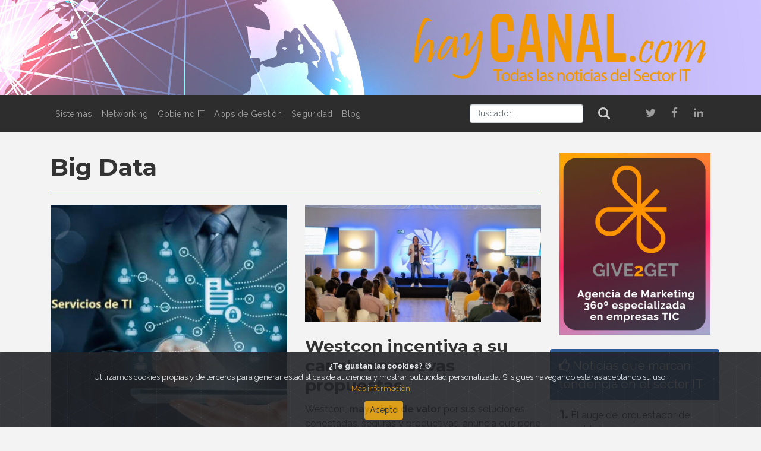

--- FILE ---
content_type: text/html; charset=UTF-8
request_url: https://haycanal.com/web/tag/26/big-data?page=4
body_size: 6580
content:


<!DOCTYPE html>
<html lang="es">
<head>
    <meta http-equiv="Content-Type" content="text/html; charset=utf-8"/>
    <meta http-equiv="X-UA-Compatible" content="IE=edge">
    <meta name="viewport" content="width=device-width, initial-scale=1">
    <meta name="description" content="La revista digital con las noticias de tecnología y del Sector IT dirigida a clientes, partners, empresas y profesionales de la informática y del Canal IT"/>
    <meta name="robots" content="index, follow">
    <link rel="icon" href="/web/uploads/favicon.ico">

    <title> Noticias de Big Data | HayCanal </title>

                <meta property="og:type" content="website">
    <meta property="og:title" content="HayCANAL">
    <meta property="og:url" content="https://haycanal.com">
    <meta property="og:image" content="https://haycanal.com/uploads/header.jpeg">
    <meta property="og:description" content="La revista digital con las noticias de tecnología y del Sector IT dirigida a clientes, partners, empresas y profesionales de la informática y del Canal IT">

    <meta name="twitter:card" content="summary">
    <meta name="twitter:site" content="@haycanal">
    <meta name="twitter:description" content="La revista digital con las noticias de tecnología y del Sector IT dirigida a clientes, partners, empresas y profesionales de la informática y del Canal IT">
    <meta name="twitter:title" content="HayCANAL">
    <meta name="twitter:image" content="https://haycanal.com">


    
            <link rel="stylesheet" href="https://cdnjs.cloudflare.com/ajax/libs/font-awesome/4.7.0/css/font-awesome.min.css" type="text/css">
        <link rel="stylesheet" href="https://cdnjs.cloudflare.com/ajax/libs/animate.css/3.7.0/animate.min.css">
        <link rel="stylesheet" href="https://cdn.plyr.io/3.4.7/plyr.css">
        <link rel="stylesheet" href="/web/css/theme.min.css">
    </head>
<body>
<script>(function(i, s, o, g, r, a, m) {i['GoogleAnalyticsObject'] = r; i[r] = i[r] || function() {(i[r].q = i[r].q || []).push(arguments)}, i[r].l = 1 * new Date(); a = s.createElement(o), m = s.getElementsByTagName(o)[0]; a.async = 1; a.src = g; m.parentNode.insertBefore(a, m) })(window, document, 'script', '//www.google-analytics.com/analytics.js', 'ga'); ga('create', 'UA-58824645-1', 'auto'); ga('send', 'pageview');</script>    
<header>
    <h1 class="m-0 p-0 d-block">
        <a href="/web/">
            <img class="img-fluid w-100" src="/web/uploads/header.jpeg" alt="HayCanal.com">
        </a>
    </h1>
</header>
<nav class="navbar navbar-expand-lg navbar-dark bg-dark">
    <div class="container">
        <a class="navbar-brand d-block d-lg-none" href="/web/">
            <img src="/web/uploads/logo.png" height="25" alt="HayCanal.com">
        </a>
        <button class="navbar-toggler navbar-toggler-right border-0" type="button" data-toggle="collapse" data-target="#navbar11">
            <span class="navbar-toggler-icon"></span>
        </button>
        <div class="collapse navbar-collapse" id="navbar11">
            <ul class="navbar-nav mr-auto">
                <li class="nav-item"> <a class="nav-link" href="/web/seccion/2/sistemas">Sistemas</a> </li>
                <li class="nav-item"> <a class="nav-link" href="/web/seccion/3/networking">Networking</a> </li>
                <li class="nav-item"> <a class="nav-link" href="/web/seccion/4/gobierno-it">Gobierno IT</a> </li>
                <li class="nav-item"> <a class="nav-link" href="/web/seccion/5/apps-de-gestion">Apps de Gestión</a> </li>
                <li class="nav-item"> <a class="nav-link" href="/web/seccion/6/seguridad">Seguridad</a> </li>
                <li class="nav-item"> <a class="nav-link" href="/web/blog " target="_blank">Blog</a> </li>
                <li class="nav-item d-block d-lg-none"> <a class="nav-link" href="/web/seccion/7/opinion">Opinión</a> </li>
                <li class="nav-item d-block d-lg-none"> <a class="nav-link" href="/web/seccion/8/cloud">Cloud</a> </li>
                <li class="nav-item d-block d-lg-none"> <a class="nav-link" href="/web/seccion/9/estudios-e-informes">Estudios e Informes</a> </li>
                <li class="nav-item d-block d-lg-none"> <a class="nav-link" href="/web/seccion/10/eventos">Eventos</a> </li>
                <li class="nav-item d-block d-lg-none"> <a class="nav-link" href="/web/seccion/11/nombramientos">Nombramientos</a> </li>
            </ul>

                            <form name="search" method="post" action="/web/search" class="form-inline my-2 my-lg-0">
                    <input type="text" id="search_buscador" name="search[buscador]" placeholder="Buscador..." class="form-control-sm mr-sm-2 form-control" pattern="^([\wñÑáÁéÉíÍóÓúÚ]+)(\s*)([\wñÑáÁéÉíÍóÓúÚ]+)(\s*)([\wñÑáÁéÉíÍóÓúÚ]+)" title="Mínimo 3 caracteres" value="" />
                     <button class="btn btn-outline-dark text-dark-gray my-0" type="submit"><i class="fa fa-search fa-lg" ></i></button>
                <input type="hidden" id="search__token" name="search[_token]" value="DnHZSwJ8dVIZCGkYgNPHf8-ijiyvBNQsrzF5RWn6sFo" /></form>
            
            <ul class="navbar-nav ml-auto ml-md-4">
                <li class="nav-item d-none d-lg-block">
                    <a class="nav-link twitter-hover" href="https://twitter.com/haycanal" target="_blank">
                        <i class="fa fa-twitter fa-fw fa-2x"></i>
                    </a> </li>
                <li class="nav-item d-none d-lg-block">
                    <a class="nav-link facebook-hover" href="https://es-es.facebook.com/HayCanal" target="_blank">
                        <i class="fa fa-facebook fa-fw fa-2x"></i>
                    </a>
                </li>
                <li class="nav-item d-none d-lg-block">
                    <a class="nav-link linkedin-hover" href="https://www.linkedin.com/company/haycanal-com?trk=prof-exp-company-name" target="_blank">
                        <i class="fa fa-linkedin fa-fw fa-2x"></i>
                    </a>
                </li>
            </ul>
        </div>
    </div>
</nav>
<div class="content">
    <div class="container py-4">
        <div class="row">
                        <section class="col-12 col-lg-9">
                    <h1 class="mb-3">Big Data</h1>
    <hr class="bg-primary mb-3" style="margin-top: -10px;">

    
<div class="row">
    <div class="col-md-6 mb-3">
        <div class="row">
                                                
    
     <article class="mb-2 col-12 hc-animation" data-animation="bounceInUp">
                          <header class="">
        <a href="/web/noticias/20931/aumenta-la-demanda-de-servicios-de-ti-gestionados">
                                        <picture>
                    <source srcset="/web/uploads/noticias/20931/TI_gestionados.jpg" media="(min-width: 768px)">
                    <img src="/web/uploads/noticias/20931/Aumenta_la_demanda.jpg" class="img-fluid d-block mx-auto" alt="Aumenta la demanda de servicios de TI gestionados">
                </picture>
                    </a>
    </header>

         
                               
                    <h1 class="mt-3 mb-2 article-title h3">
        <a href="/web/noticias/20931/aumenta-la-demanda-de-servicios-de-ti-gestionados" class="">Aumenta la demanda de servicios de TI gestionados</a>
    </h1>

                                <p>Los &uacute;ltimos estudios sectoriales destacan un importante crecimiento del <strong>mercado de servicios gestionados</strong>, impulsado por factores como la necesidad de mantenerse al d&iacute;a en las <strong>&uacute;ltimas tecnolog&iacute;as</strong> e integrarlas en los <strong>entornos tecnol&oacute;gicos</strong>, optimizar los recursos y reducir los gastos operativos o acceder a <strong>talento de TI</strong> especializado.</p>
    
        
        
            </article>

                                                                                            
    
     <article class="mb-2 col-12 hc-animation" data-animation="bounceInUp">
                          <header class="">
        <a href="/web/noticias/20828/talentia-software-obtiene-el-sello-de-certificacion-de-softdoit">
                                        <img class="img-fluid d-block mx-auto" src="/uploads/noticias/20828/Talentia_Software.jpg" alt="Talentia Software obtiene el sello de certificación de SoftDoit">
                    </a>
    </header>

         
                               
                    <h1 class="mt-3 mb-2 article-title h3">
        <a href="/web/noticias/20828/talentia-software-obtiene-el-sello-de-certificacion-de-softdoit" class="">Talentia Software obtiene el sello de certificación de SoftDoit</a>
    </h1>

                                <p>Talentia Software, editor de <strong>soluciones para la gesti&oacute;n de procesos</strong> de Recursos Humanos y del rendimiento financiero, ha obtenido el sello de certificaci&oacute;n de la consultora digital SoftDoit.</p>
    
        
        
            </article>

                                                                                            
    
     <article class="mb-2 col-12 hc-animation" data-animation="bounceInUp">
                          <header class="">
        <a href="/web/noticias/20747/pue-organiza-4-encuentros-dirigidos-a-los-expertos-del-dato-1">
                                        <picture>
                    <source srcset="/web/uploads/noticias/20747/expertos_del_dato.jpg" media="(min-width: 768px)">
                    <img src="/web/uploads/noticias/20747/PUE_organiza.jpg" class="img-fluid d-block mx-auto" alt="PUE organiza 4 encuentros dirigidos a los expertos del dato">
                </picture>
                    </a>
    </header>

         
                               
                    <h1 class="mt-3 mb-2 article-title h3">
        <a href="/web/noticias/20747/pue-organiza-4-encuentros-dirigidos-a-los-expertos-del-dato-1" class="">PUE organiza 4 encuentros dirigidos a los expertos del dato</a>
    </h1>

                                <p>PUE, tecnol&oacute;gica espa&ntilde;ola referente en soluciones integrales de consultor&iacute;a e implementaci&oacute;n de proyectos de <strong>Datos, GenAI y Cloud</strong>, ha organizado DATA &amp; AI Connect Summer Camp: una serie de encuentros virtuales dirigidos a expertos del dato para empresas tanto p&uacute;blicas como privadas.</p>
    
        
        
            </article>

                                                                                            
    
     <article class="mb-2 col-12 hc-animation" data-animation="bounceInUp">
                          <header class="">
        <a href="/web/noticias/20606/tecnologias-con-las-que-se-espera-poder-lograr-la-sostenibilidad-y-la-eficiencia-energetica">
                                        <img class="img-fluid d-block mx-auto" src="/uploads/noticias/20606/Tecnologias.jpg" alt="Tecnologías con las que se espera poder lograr la sostenibilidad y la eficiencia energética">
                    </a>
    </header>

         
                               
                    <h1 class="mt-3 mb-2 article-title h3">
        <a href="/web/noticias/20606/tecnologias-con-las-que-se-espera-poder-lograr-la-sostenibilidad-y-la-eficiencia-energetica" class="">Tecnologías con las que se espera poder lograr la sostenibilidad y la eficiencia energética</a>
    </h1>

                                <p>Estos son los &aacute;mbitos de las <strong>tecnolog&iacute;as inform&aacute;ticas</strong> con los que se espera ayudar a solucionar un reto fundamental de nuestro tiempo.</p>
    
        
        
            </article>

                                                                                            
    
     <article class="mb-2 col-12 hc-animation" data-animation="bounceInUp">
                          <header class="">
        <a href="/web/noticias/20421/las-tecnologias-nativas-en-la-nube-generan-tantos-datos-que-se-perciben-como-imposibles-de-gestionar">
                                        <picture>
                    <source srcset="/web/uploads/noticias/20421/datos.jpg" media="(min-width: 768px)">
                    <img src="/web/uploads/noticias/20421/tecnologias_nativas_nube.jpg" class="img-fluid d-block mx-auto" alt="Las tecnologías nativas en la nube generan tantos datos que se perciben como imposibles de gestionar">
                </picture>
                    </a>
    </header>

         
                               
                    <h1 class="mt-3 mb-2 article-title h3">
        <a href="/web/noticias/20421/las-tecnologias-nativas-en-la-nube-generan-tantos-datos-que-se-perciben-como-imposibles-de-gestionar" class="">Las tecnologías nativas en la nube generan tantos datos que se perciben como imposibles de gestionar</a>
    </h1>

                                <p>As&iacute; lo considera el 84 por ciento de los <strong>l&iacute;deres tecnol&oacute;gicos</strong> espa&ntilde;oles.</p>
    
        
        
            </article>

                                                                </div>
    </div>
    <div class="col-md-6 mb-3">
        <div class="row">
                                                                            
    
     <article class="mb-2 col-12 hc-animation" data-animation="bounceInUp">
                          <header class="">
        <a href="/web/noticias/20898/westcon-incentiva-a-su-canal-con-nuevas-propuestas">
                                        <img class="img-fluid d-block mx-auto" src="/uploads/noticias/20898/Westcon_incentiva.jpg" alt="Westcon incentiva a su canal con nuevas propuestas">
                    </a>
    </header>

         
                               
                    <h1 class="mt-3 mb-2 article-title h3">
        <a href="/web/noticias/20898/westcon-incentiva-a-su-canal-con-nuevas-propuestas" class="">Westcon incentiva a su canal con nuevas propuestas</a>
    </h1>

                                <p>Westcon, <strong>mayorista de valor</strong> por sus soluciones, conectadas, seguras y productivas, anuncia que pone en marcha su programa <em>Westcon Five Stars Partnership</em> con nuevos incentivos para premiar a sus partners durante este a&ntilde;o.</p>
    
        
        
            </article>

                                                                                            
    
     <article class="mb-2 col-12 hc-animation" data-animation="bounceInUp">
                          <header class="">
        <a href="/web/noticias/20814/tres-desafios-tecnologicos-para-la-transformacion-digital-del-sector-publico">
                                        <picture>
                    <source srcset="/web/uploads/noticias/20814/sector_publico.jpg" media="(min-width: 768px)">
                    <img src="/web/uploads/noticias/20814/Tres_desafios.jpg" class="img-fluid d-block mx-auto" alt="Tres desafíos tecnológicos para la transformación digital del sector público">
                </picture>
                    </a>
    </header>

         
                               
                    <h1 class="mt-3 mb-2 article-title h3">
        <a href="/web/noticias/20814/tres-desafios-tecnologicos-para-la-transformacion-digital-del-sector-publico" class="">Tres desafíos tecnológicos para la transformación digital del sector público</a>
    </h1>

                                <p>Las Administraciones P&uacute;blicas contin&uacute;an invirtiendo en sus planes de <strong>transformaci&oacute;n digital</strong>, pese a las dificultades econ&oacute;micas.</p>
    
        
        
            </article>

                                                                                            
    
     <article class="mb-2 col-12 hc-animation" data-animation="bounceInUp">
                          <header class="">
        <a href="/web/noticias/20735/programacion-verde-y-data-streaming">
                                        <img class="img-fluid d-block mx-auto" src="/uploads/noticias/20735/Programacion_verde.jpg" alt="Programación verde y Data Streaming">
                    </a>
    </header>

         
                               
                    <h1 class="mt-3 mb-2 article-title h3">
        <a href="/web/noticias/20735/programacion-verde-y-data-streaming" class="">Programación verde y Data Streaming</a>
    </h1>

                                <p style="text-align:center"><span style="font-size:26px"><strong>La programaci&oacute;n &quot;verde&quot; y el Data Streaming son actores clave en el impulso de una tecnolog&iacute;a m&aacute;s sostenible</strong></span></p>
    
        
        
            </article>

                                                                                            
    
     <article class="mb-2 col-12 hc-animation" data-animation="bounceInUp">
                          <header class="">
        <a href="/web/noticias/20428/banca-as-a-service-el-paradigma-bancario-abierto">
                                        <picture>
                    <source srcset="/web/uploads/noticias/20428/bancario_abierto.jpg" media="(min-width: 768px)">
                    <img src="/web/uploads/noticias/20428/Banca_As_a_Service.jpg" class="img-fluid d-block mx-auto" alt="Banca As-a-Service: el paradigma bancario abierto">
                </picture>
                    </a>
    </header>

         
                               
                    <h1 class="mt-3 mb-2 article-title h3">
        <a href="/web/noticias/20428/banca-as-a-service-el-paradigma-bancario-abierto" class="">Banca As-a-Service: el paradigma bancario abierto</a>
    </h1>

                                <p>Con el auge del fen&oacute;meno de la banca integrada y de la oferta de servicios, cada vez mayor, por parte de las entidades, la convergencia y mezcla de finanzas y datos est&aacute; dando lugar a lo que conocemos como <strong>banca as-a-service</strong>.</p>
    
        
        
            </article>

                                                                                            
    
     <article class="mb-2 col-12 hc-animation" data-animation="bounceInUp">
                          <header class="">
        <a href="/web/noticias/20396/iebs-digital-school-anuncia-women-in-tech-day">
                                        <img class="img-fluid d-block mx-auto" src="/uploads/noticias/20396/IEBS_Digital_School.jpg" alt="IEBS Digital School anuncia Women In Tech Day">
                    </a>
    </header>

         
                               
                    <h1 class="mt-3 mb-2 article-title h3">
        <a href="/web/noticias/20396/iebs-digital-school-anuncia-women-in-tech-day" class="">IEBS Digital School anuncia Women In Tech Day</a>
    </h1>

                                <p>El n&uacute;mero de mujeres emprendedoras est&aacute; aumentando en todo el mundo, pero a&uacute;n queda mucho camino por recorrer.</p>
    
        
        
            </article>

                                    </div>
    </div>
</div>
<div class="row justify-content-center">
        <nav>
                        <ul class="pagination">

                            <li class="page-item">
                    <a class="page-link" rel="prev" href="/web/tag/26/big-data?page=3">&laquo;&nbsp;Anterior</a>
                </li>
            
                            <li class="page-item">
                    <a class="page-link" href="/web/tag/26/big-data?page=1">1</a>
                </li>
                            
                                                <li class="page-item">
                        <a class="page-link" href="/web/tag/26/big-data?page=2">2</a>
                    </li>
                
                                                <li class="page-item">
                        <a class="page-link" href="/web/tag/26/big-data?page=3">3</a>
                    </li>
                
                                                <li class="page-item active">
                        <span class="page-link">4</span>
                    </li>
                
                                                <li class="page-item">
                        <a class="page-link" href="/web/tag/26/big-data?page=5">5</a>
                    </li>
                
                                                <li class="page-item">
                        <a class="page-link" href="/web/tag/26/big-data?page=6">6</a>
                    </li>
                
            
                                                                        <li class="page-item disabled">
                            <span class="page-link">&hellip;</span>
                        </li>
                                                    <li class="page-item">
                    <a class="page-link" href="/web/tag/26/big-data?page=74">74</a>
                </li>
            
                            <li class="page-item">
                    <a class="page-link" rel="next" href="/web/tag/26/big-data?page=5">Siguiente&nbsp;&raquo;</a>
                </li>
                    </ul>
    </nav>

</div>
            </section>
            <section class="col-md-3 d-none d-lg-block">
                                        
    

            <aside class="row hc-animation" data-animation="bounceInUp">
            <div class="col-md-12 mb-3">
                <a href="/web/banner/84" target="_blank">
                                            <img class="img-fluid d-block mx-auto" src="/web/uploads/banners/84/banner_g2g_13.jpg" alt="G2GVertical25">
                                    </a>
            </div>
        </aside>
    


    <section class="row mb-3 hc-animation" data-animation="bounceInUp">
        <header class="bg-info text-light d-flex justify-content-start align-items-center rounded-top pt-2 pb-2 mb-1 col-12">
            <p class="lead m-0">
                <a class="text-light" href="/web/noticias/tendencia"><i class="fa fa-thumbs-o-up"></i> Noticias que marcan tendencia en el sector IT</a>
            </p>
        </header>
                                <div class="border border-dark-gray border-top-0 border-bottom-0 col-12">
                <p class="border-bottom border-gray pb-1 pt-1 article-title">
                    <span class="h5"><b>1.</b></span>
                    <a href="/web/noticias/22720/el-auge-del-orquestador-de-seguridad">El auge del orquestador de seguridad</a>
                </p>
            </div>
                                <div class="border border-dark-gray border-top-0 border-bottom-0 col-12">
                <p class="border-bottom border-gray pb-1 pt-1 article-title">
                    <span class="h5"><b>2.</b></span>
                    <a href="/web/noticias/22721/la-inteligencia-artificial-aumenta-la-complejidad-de-los-entornos-en-la-nube">La Inteligencia Artificial aumenta la complejidad de los entornos en la nube</a>
                </p>
            </div>
                                <div class="border border-dark-gray border-top-0 border-bottom-0 col-12">
                <p class="border-bottom border-gray pb-1 pt-1 article-title">
                    <span class="h5"><b>3.</b></span>
                    <a href="/web/noticias/22725/gobernanza-y-privacidad-son-objetivos-cada-vez-mas-ineludibles-con-la-inteligencia-artificial">Gobernanza y privacidad son objetivos cada vez más ineludibles con la Inteligencia Artificial</a>
                </p>
            </div>
                                <div class="border border-dark-gray border-top-0 border-bottom-0 col-12">
                <p class="border-bottom border-gray pb-1 pt-1 article-title">
                    <span class="h5"><b>4.</b></span>
                    <a href="/web/noticias/22727/el-desafio-corporativo-de-la-ciberproteccion-de-ia-agentica">El desafío corporativo de la ciberprotección de IA agéntica</a>
                </p>
            </div>
                                <div class="border border-dark-gray border-top-0 col-12">
                <p class="pb-1 pt-1 article-title">
                    <span class="h5"><b>5.</b></span>
                    <a href="/web/noticias/22730/ericsson-lanzara-una-oferta-de-localizacion-avanzada-5g">Ericsson lanzará una oferta de localización avanzada 5G</a>
                </p>
            </div>
            
    </section>

            <aside class="row hc-animation" data-animation="bounceInUp">
            <div class="col-md-12 mb-3">
                <a href="/web/banner/34" target="_blank">
                                            <img class="img-fluid d-block mx-auto" src="/web/uploads/banners/34/pulpo.png" alt="Un Pulpo en la Nube | Blog HayCanal">
                                    </a>
            </div>
        </aside>
    

<div class="row mb-3 hc-animation" data-animation="bounceInUp">
    <a class="twitter-timeline" data-lang="es" data-height="500" data-theme="light" data-link-color="#db9600"
       href="https://twitter.com/haycanal?ref_src=twsrc%5Etfw">Tweets by haycanal</a>
    <script async src="https://platform.twitter.com/widgets.js" charset="utf-8"></script>
</div>

    


    <section class="row mb-3 hc-animation" data-animation="bounceInUp">
        <header class="bg-info text-light d-flex justify-content-start align-items-center rounded-top pt-2 pb-2 mb-1 col-12">
            <p class="lead m-0">
                <i class="fa fa-newspaper-o"></i> Últimas Noticias
            </p>
        </header>
                                <div class="border border-dark-gray border-top-0 border-bottom-0 col-12">
                <p class="border-bottom border-gray pb-1 pt-1 article-title">
                    <span class="h5"><b>1.</b></span>
                    <a href="/web/noticias/22732/puntos-ciegos-en-seguridad-de-la-ia-y-llm">Puntos ciegos en seguridad de la IA y LLM</a>
                </p>
            </div>
                                <div class="border border-dark-gray border-top-0 border-bottom-0 col-12">
                <p class="border-bottom border-gray pb-1 pt-1 article-title">
                    <span class="h5"><b>2.</b></span>
                    <a href="/web/noticias/22731/elevada-conexion-entre-los-equipos-de-ti-y-sostenibilidad-en-espana">Elevada conexión entre los equipos de TI y sostenibilidad en España</a>
                </p>
            </div>
                                <div class="border border-dark-gray border-top-0 border-bottom-0 col-12">
                <p class="border-bottom border-gray pb-1 pt-1 article-title">
                    <span class="h5"><b>3.</b></span>
                    <a href="/web/noticias/22730/ericsson-lanzara-una-oferta-de-localizacion-avanzada-5g">Ericsson lanzará una oferta de localización avanzada 5G</a>
                </p>
            </div>
                                <div class="border border-dark-gray border-top-0 border-bottom-0 col-12">
                <p class="border-bottom border-gray pb-1 pt-1 article-title">
                    <span class="h5"><b>4.</b></span>
                    <a href="/web/noticias/22729/el-ema-radar-2025-otorga-la-mayor-valoracion-a-efficientip">El EMA Radar 2025 otorga la mayor valoración a EfficientIP</a>
                </p>
            </div>
                                <div class="border border-dark-gray border-top-0 col-12">
                <p class="pb-1 pt-1 article-title">
                    <span class="h5"><b>5.</b></span>
                    <a href="/web/noticias/22728/un-acuerdo-de-opennebula-con-ovhcloud-habilita-entornos-de-nube-soberanos">Un acuerdo de OpenNebula con OVHcloud habilita entornos de nube soberanos</a>
                </p>
            </div>
            
    </section>


    

        <section class="row mb-3 border bg-gray hc-animation" data-animation="bounceInUp">
        <header class="pt-2 col-12">
            <h1 class="mb-0 text-primary h4"><a href="/web/seccion/11/nombramientos">Nombramientos</a></h1>
        </header>
        <hr class="mt-1 mb-3 w-100">
                    <article class="col-12">
            <div class="row">
                <div class="col-5 pr-0">
                    <img src="/web/uploads/noticias/22717/Lluis_Llaurado.jpg" class="rounded-circle img-fluid mr-2 mb-2 border border-primary border2x" alt="Sisteplant nombra Business Manager">
                </div>
                <div class="col-7 pl-2 pr-2">
                    <h1 class="article-title h5">
			<a href="/web/noticias/22717/sisteplant-nombra-business-manager">Lluís Llauradó</a>
                    </h1>
                    <p class="d-block"><a href="/web/noticias/22717/sisteplant-nombra-business-manager" class="text-body">Sisteplant nombra Business Manager</a></p>
                </div>
                                    <hr class="mt-1 mb-2 w-100">
                            </div>
        </article>
            <article class="col-12">
            <div class="row">
                <div class="col-5 pr-0">
                    <img src="/web/uploads/noticias/22691/Marisa_Rubio.jpg" class="rounded-circle img-fluid mr-2 mb-2 border border-primary border2x" alt="Directora de operaciones de aggity">
                </div>
                <div class="col-7 pl-2 pr-2">
                    <h1 class="article-title h5">
			<a href="/web/noticias/22691/directora-de-operaciones-de-aggity">Marisa Rubio</a>
                    </h1>
                    <p class="d-block"><a href="/web/noticias/22691/directora-de-operaciones-de-aggity" class="text-body">Directora de operaciones de aggity</a></p>
                </div>
                                    <hr class="mt-1 mb-2 w-100">
                            </div>
        </article>
            <article class="col-12">
            <div class="row">
                <div class="col-5 pr-0">
                    <img src="/web/uploads/noticias/22687/Peter_Saak.jpg" class="rounded-circle img-fluid mr-2 mb-2 border border-primary border2x" alt="Nuevo Director de IPSG en Canon EMEA">
                </div>
                <div class="col-7 pl-2 pr-2">
                    <h1 class="article-title h5">
			<a href="/web/noticias/22687/nuevo-director-de-ipsg-en-canon-emea">Peter Saak</a>
                    </h1>
                    <p class="d-block"><a href="/web/noticias/22687/nuevo-director-de-ipsg-en-canon-emea" class="text-body">Nuevo Director de IPSG en Canon EMEA</a></p>
                </div>
                            </div>
        </article>
    
    </section>

        
                            </section>
        </div>
    </div>
    </div>
<footer class="py-3 bg-dark text-muted">
    <div class="container">
        <div class="row">
            <div class="text-center col-12">
                <ul class="nav mx-md-auto d-flex justify-content-center">
                    <li class="nav-item"><a class="nav-link text-light" href="/web/condiciones-de-uso">Condiciones
                            de uso</a></li>
                    <li class="nav-item"><a class="nav-link text-light" href="/web/politica-de-cookies">Política
                            de cookies</a></li>
                    <li class="nav-item"><a class="nav-link text-light" href="/web/aviso-legal">Aviso legal</a>
                    </li>
                    <li class="nav-item"><a class="nav-link text-light" href="/web/contacto">Publicidad</a>
                    </li>
                    <li class="nav-item"><a class="nav-link text-light" href="/web/contacto">Contacto</a></li>
                </ul>
            </div>
        </div>
        <div class="row">
            <div class="d-flex align-items-center justify-content-lg-end justify-content-center pr-lg-4 my-2 col-12 col-lg-6">
                <a href="/web/">
                    <img class="img-fluid d-block mt-3 mb-1" src="/web/uploads/footer.png" alt="HayCanal.com">
                </a>
            </div>
            <div class="d-flex align-items-center justify-content-center justify-content-lg-start pl-lg-5 pt-1 rrss mt-3 col-12 col-lg-6">
                <a href="https://twitter.com/haycanal" target="_blank">
                    <span class="mr-2 fa-stack fa-lg twitter">
                      <i class="fa fa-circle fa-stack-2x"></i>
                      <i class="fa fa-twitter fa-stack-1x"></i>
                    </span>
                </a>
                <a href="https://es-es.facebook.com/HayCanal" target="_blank">
                    <span class="mr-2 fa-stack fa-lg facebook">
                      <i class="fa fa-circle fa-stack-2x"></i>
                      <i class="fa fa-facebook fa-stack-1x"></i>
                    </span>
                </a>
                <a href="https://www.linkedin.com/company/haycanal-com?trk=prof-exp-company-name" target="_blank">
                    <span class="mr-2 fa-stack fa-lg linkedin">
                      <i class="fa fa-circle fa-stack-2x"></i>
                      <i class="fa fa-linkedin fa-stack-1x"></i>
                    </span>
                </a>
            </div>
        </div>
        <div class="row">
            <div class="text-center col-12 mt-2 mt-lg-0">
                <p class="mt-2 mb-0 text-light">© 2026 HayCanal. All rights reserved</p>
            </div>
        </div>
    </div>
</footer><div class="alert text-center cookiealert" role="alert">
    <b>¿Te gustan las cookies?</b> 🍪 <br>
    Utilizamos cookies propias y de terceros para generar estadísticas de audiencia y mostrar publicidad personalizada. Si sigues navegando estarás aceptando su uso.<br>
    <a href="/web/politica-de-cookies" target="_blank">Más información</a> <br>
    <button type="button d-block ml-2" class="btn btn-primary btn-sm acceptcookies mt-2" aria-label="Close">Acepto</button>
</div>
    <script src="https://code.jquery.com/jquery-3.3.1.slim.min.js" integrity="sha384-q8i/X+965DzO0rT7abK41JStQIAqVgRVzpbzo5smXKp4YfRvH+8abtTE1Pi6jizo" crossorigin="anonymous"></script>
    <script src="https://cdnjs.cloudflare.com/ajax/libs/popper.js/1.14.3/umd/popper.min.js" integrity="sha384-ZMP7rVo3mIykV+2+9J3UJ46jBk0WLaUAdn689aCwoqbBJiSnjAK/l8WvCWPIPm49" crossorigin="anonymous"></script>
    <script src="https://stackpath.bootstrapcdn.com/bootstrap/4.1.3/js/bootstrap.min.js" integrity="sha384-ChfqqxuZUCnJSK3+MXmPNIyE6ZbWh2IMqE241rYiqJxyMiZ6OW/JmZQ5stwEULTy" crossorigin="anonymous"></script>
    <script src="https://cdnjs.cloudflare.com/ajax/libs/waypoints/4.0.1/jquery.waypoints.js"></script>
    <script src="https://cdn.plyr.io/3.4.7/plyr.polyfilled.js"></script>
    <script src="/web/js/cookiealert/cookiealert-standalone.js"></script>
    <script src="/web/js/app.min.js"></script>
	<script type="text/javascript"> _linkedin_partner_id = "5276162"; window._linkedin_data_partner_ids = window._linkedin_data_partner_ids || []; window._linkedin_data_partner_ids.push(_linkedin_partner_id); </script><script type="text/javascript"> (function(l) { if (!l){window.lintrk = function(a,b){window.lintrk.q.push([a,b])}; window.lintrk.q=[]} var s = document.getElementsByTagName("script")[0]; var b = document.createElement("script"); b.type = "text/javascript";b.async = true; b.src = "https://snap.licdn.com/li.lms-analytics/insight.min.js"; s.parentNode.insertBefore(b, s);})(window.lintrk); </script> 
	<noscript> <img height="1" width="1" style="display:none;" alt="" src="https://px.ads.linkedin.com/collect/?pid=5276162&fmt=gif" /> </noscript>
</body>
</html>
